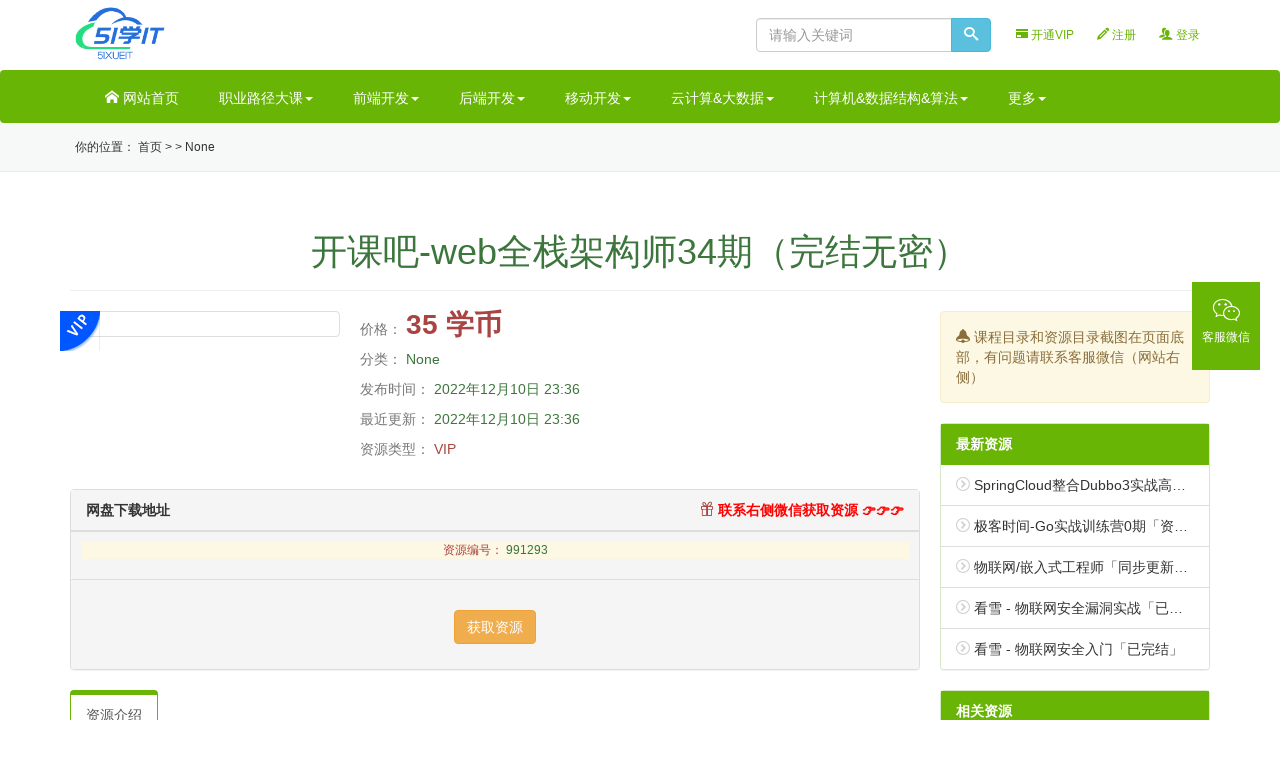

--- FILE ---
content_type: text/html; charset=utf-8
request_url: http://www.51xueit.vip/article/991293
body_size: 7992
content:
<!DOCTYPE html>
<html style="transform: none;">
<head>
    <meta http-equiv="Content-Type" content="text/html; charset=UTF-8">

    <meta http-equiv="X-UA-Compatible" content="IE=edge,chrome=1">
    <meta name="renderer" content="webkit">
    <meta name="viewport" content="width=device-width, initial-scale=1">
    <title>开课吧-web全栈架构师34期（完结无密） - 51学IT网</title>
    <meta name="keywords" content="开课吧-web全栈架构师34期（完结无密）">
    <meta name="description"
          content="本课是一套战性强的Web进阶课程，全面深入学习一线大厂需要的必备技能。主要针对1—4年工作经验的前端开发人员，大纲由IT界知名大牛——廖雪峰老师亲自打造， 由一线大型互联网公司全栈架构师/技术总监授课， 内容涵盖深入Vue/React/Node/实战小程序/微信公众号开发/React-native/工程化/自动化测试等">
    <link rel="shortcut icon" href="../../static/logo_mini.png"
          type="image/x-icon">


    <link href="../../static/bootstrap.min.css" rel="stylesheet">
    <link rel="stylesheet" href="../../static/me.css?v1.2:19">
    <link rel="stylesheet" href="../../static/style.css">
    <script src="../../static/jquery.min.js"></script>
    <!--[if lt IE 9]>
    <script src="/static/default/js/html5.js"></script>
    <script src="/static/default/js/respond.min.js"></script>
    <![endif]-->

    <link rel="stylesheet" href="../../static/layer.css" id="layuicss-layer">
    <script src="../../static/l.js" async=""></script>
    <script id="LA_CODELESS" src="../../static/js-sdk-event.min.js" data-la-ev="JJUR4ZPvESURTYKy"></script>
    <style id="theia-sticky-sidebar-stylesheet-TSS">.theiaStickySidebar:after {
        content: "";
        display: table;
        clear: both;
    }</style>
    <script src="../../static/client.js" type="text/javascript" async=""></script>
    <link href="../../static/client_default.css" type="text/css" rel="stylesheet">
</head>
<body class="" style="transform: none;">
<style type="text/css">
    ul li {
        list-style-type: none;
    }
</style>

<div id="header" class="">
    <div class="container bg-white">
        <div class="row">
            <div class="col-sm-4 hidden-xs" style="margin: 5px 0;">
                <a class="nopadding" href="https://www.51xueit.vip/">
                    <img src="../../static/logo.png" height="58" alt="51学IT">
                </a>
            </div>

            <div class="col-xs-12 col-sm-8 text-right" id="memnav">
                <div class="navbar-right" style="height: 34px; line-height: 34px; margin: 8px 0;">

                    
                        <a href="https://www.51xueit.vip/vip" class="vip"><span
                                class="glyphicon glyphicon-credit-card"></span> 开通VIP</a>
                        <a href="https://www.51xueit.vip/regist" rel="nofollow"><span class="icon-pencil"></span> 注册</a>
                        <a href="https://www.51xueit.vip/login" rel="nofollow"><span class="icon-users"></span> 登录</a>
                    
                </div>
                <form role="search" class="navbar-form navbar-right search hidden-xs" method="GET"
                      action="https://www.51xueit.vip" id="search_form">
                    <div class="input-group" id="search_input">

                        <input class="form-control" id="search_keyword" type="text" name="s" value="" autocomplete="off"
                               placeholder="请输入关键词">
                        <span class="input-group-btn"><button class="btn btn-info" type="submit" id="search_submit"><i
                                class="icon-search"></i></button></span>
                    </div>
                </form>

            </div>

        </div>
    </div>

    <nav class="navbar mr0 mb0 bg-header" id="navbar">
        <div class="container">
            <div class="navbar-header visible-xs">
                <button type="button" class="navbar-toggle collapsed" data-toggle="collapse" data-target="#topnav"
                        aria-expanded="false"><span class="sr-only">Toggle navigation</span> <span
                        class="icon-circle-down"></span></button>
                <form role="search" class="navbar-right search" method="GET" action="https://www.51xueit.vip"
                      id="search_form" style="float: right; width: 60%; padding:8px 8px;">
                    <div class="input-group" id="search_input">
                        <input class="form-control" id="search_keyword" type="text" name="s" value="" autocomplete="off"
                               placeholder="请输入关键词">
                        <span class="input-group-btn"><button class="btn btn-info" type="submit" id="search_submit"><i
                                class="icon-search"></i></button></span>
                    </div>
                </form>

                <a class="navbar-brand nopadding" href="https://www.51xueit.vip/"><img src="../../static/logo.png"
                                                                                     height="54"
                                                                                     alt="51学IT"></a>
            </div>
            <div class="collapse navbar-collapse" id="topnav">
                <ul class="nav navbar-nav" id="navbar-nav">
                    <li class=""><a href="https://www.51xueit.vip/"><span class="icon-home"></span> 网站首页</a></li>
                    <li class="dropdown  ">
                        <a data-target="#" href="https://www.51xueit.vip?category=zhiye"
                           class="dropdown-toggle" data-toggle="dropdown" role="button" aria-haspopup="true"
                           aria-expanded="false">职业路径大课<span class="caret"></span></a>
                        <ul class="dropdown-menu">
                            <li><a href="https://www.51xueit.vip?tag=jiuye" target="_self">就业班</a>
                            </li>
                            <li>
                            </li>
                            <li><a href="https://www.51xueit.vip?tag=jingjie"
                                   target="_self">职业进阶</a></li>
                            <li>
                            </li>
                        </ul>
                    </li>
                    <li class="dropdown  ">
                        <a data-target="#" href="https://www.51xueit.vip?category=qianduan"
                           class="dropdown-toggle" data-toggle="dropdown" role="button" aria-haspopup="true"
                           aria-expanded="false">前端开发<span class="caret"></span></a>
                        <ul class="dropdown-menu">
                            <li><a href="https://www.51xueit.vip?tag=Angular" target="_self">Angular</a>
                            </li>
                            <li>
                            </li>
                            <li><a href="https://www.51xueit.vip?tag=HTMLCSS" target="_self">HTMLCSS</a>
                            </li>
                            <li>
                            </li>
                            <li><a href="https://www.51xueit.vip?tag=JavaScript" target="_self">JavaScript</a>
                            </li>
                            <li>
                            </li>
                            <li><a href="https://www.51xueit.vip?tag=TypeScript" target="_self">TypeScript</a>
                            </li>
                            <li>
                            </li>
                            <li><a href="https://www.51xueit.vip?tag=Webpack" target="_self">Webpack</a>
                            </li>
                            <li>
                            </li>
                            <li><a href="https://www.51xueit.vip?tag=jQuery" target="_self">jQuery</a>
                            </li>
                            <li>
                            </li>
                            <li><a href="https://www.51xueit.vip?tag=Node" target="_self">Node.js</a>
                            </li>
                            <li>
                            </li>
                            <li><a href="https://www.51xueit.vip?tag=React"
                                   target="_self">React.JS</a></li>
                            <li>
                            </li>
                            <li><a href="https://www.51xueit.vip?tag=Vue" target="_self">Vue.js</a>
                            </li>
                            <li>
                            </li>
                            <li><a href="https://www.51xueit.vip?tag=WebApp" target="_self">WebApp</a>
                            </li>
                            <li>
                            </li>
                            <li><a href="https://www.51xueit.vip?tag=Uniapp" target="_self">Uniapp</a>
                            </li>
                            <li>
                            </li>
                            <li><a href="https://www.51xueit.vip?tag=qianduangongju" target="_self">前端工具</a>
                            </li>
                            <li>
                            </li>
                            <li><a href="https://www.51xueit.vip?tag=xiaochengxu"
                                   target="_self">小程序</a></li>
                            <li>
                            </li>
                            <li><a href="https://www.51xueit.vip?tag=Ionic" target="_self">Ionic</a></li>
                            <li>
                            </li>
                        </ul>
                    </li>
                    <li class="dropdown  ">
                        <a data-target="#" href="https://www.51xueit.vip?category=houduan"
                           class="dropdown-toggle" data-toggle="dropdown" role="button" aria-haspopup="true"
                           aria-expanded="false">后端开发<span class="caret"></span></a>
                        <ul class="dropdown-menu">
                            <li><a href="https://www.51xueit.vip?tag=cpp" target="_self">C++</a></li>
                            <li>
                            </li>
                            <li><a href="https://www.51xueit.vip?tag=Go" target="_self">Go</a></li>
                            <li>
                            </li>
                            <li><a href="https://www.51xueit.vip?tag=Java" target="_self">Java</a></li>
                            <li>
                            </li>
                            <li><a href="https://www.51xueit.vip?tag=SpringCloud" target="_self">SpringCloud</a></li>
                            <li>
                            </li>
                            <li><a href="https://www.51xueit.vip?tag=pachong" target="_self">爬虫</a></li>
                            <li>
                            </li>
                            <li><a href="https://www.51xueit.vip?tag=jiagoushi" target="_self">架构师</a></li>
                            <li>
                            </li>
                            <li><a href="https://www.51xueit.vip?tag=PHP" target="_self">PHP</a></li>
                            <li>
                            </li>
                            <li><a href="https://www.51xueit.vip?tag=Python" target="_self">Python</a>
                            </li>
                            <li>
                            </li>
                            <li><a href="https://www.51xueit.vip?tag=net" target="_self">.net</a></li>
                            <li>
                            </li>
                        </ul>
                    </li>
                    <li class="dropdown ">
                        <a data-target="#" href="https://www.51xueit.vip?category=yidong"
                           class="dropdown-toggle" data-toggle="dropdown" role="button" aria-haspopup="true"
                           aria-expanded="false">移动开发<span class="caret"></span></a>
                        <ul class="dropdown-menu">
                            <li><a href="https://www.51xueit.vip?tag=Flutter" target="_self">Flutter</a>
                            </li>
                            <li>
                            </li>
                            <li><a href="https://www.51xueit.vip?tag=Android" target="_self">Android</a>
                            </li>
                            <li>
                            </li>
                            <li><a href="https://www.51xueit.vip?tag=IOS" target="_self">IOS</a></li>
                            <li>
                            </li>
                            <li><a href="https://www.51xueit.vip?tag=ReactNative" target="_self">ReactNative</a></li>
                            <li>
                            </li>
                        </ul>
                    </li>
                    <li class="dropdown ">
                        <a data-target="#" href="https://www.51xueit.vip?category=yunjisuandashuju"
                           class="dropdown-toggle" data-toggle="dropdown" role="button" aria-haspopup="true"
                           aria-expanded="false">云计算&amp;大数据<span class="caret"></span></a>
                        <ul class="dropdown-menu">
                            <li><a href="https://www.51xueit.vip?tag=docker" target="_self">Docker</a>
                            </li>
                            <li>
                            </li>
                            <li><a href="https://www.51xueit.vip?tag=storm" target="_self">Storm</a></li>
                            <li>
                            </li>
                            <li><a href="https://www.51xueit.vip?tag=Kubernetes" target="_self">Kubernetes</a></li>
                            <li>
                            </li>
                            <li><a href="https://www.51xueit.vip?tag=dashuju" target="_self">大数据</a>
                            </li>
                            <li>
                            </li>
                            <li><a href="https://www.51xueit.vip?tag=aliyun" target="_self">阿里云</a>
                            </li>
                            <li>
                            </li>
                        </ul>
                    </li>
                    <li class="dropdown ">
                        <a data-target="#"
                           href="https://www.51xueit.vip?category=jisuanjishujujiegousuanfa"
                           class="dropdown-toggle" data-toggle="dropdown" role="button" aria-haspopup="true"
                           aria-expanded="false">计算机&amp;数据结构&amp;算法<span class="caret"></span></a>
                        <ul class="dropdown-menu">
                            <li><a href="https://www.51xueit.vip?tag=shuxue" target="_self">数学</a></li>
                            <li>
                            </li>
                            <li><a href="https://www.51xueit.vip?tag=suanfayushujujiegou"
                                   target="_self">算法与数据结构</a></li>
                            <li>
                            </li>
                            <li><a href="https://www.51xueit.vip?tag=jisuanjiwangluo" target="_self">计算机网络</a>
                            </li>
                            <li>
                            </li>
                        </ul>
                    </li>
                    <li class="dropdown ">
                        <a data-target="#" href="https://www.51xueit.vip?category=gengduo"
                           class="dropdown-toggle" data-toggle="dropdown" role="button" aria-haspopup="true"
                           aria-expanded="false">更多<span class="caret"></span></a>
                        <ul class="dropdown-menu">
                            <li><a href="https://www.51xueit.vip?tag=shenduxuexi"
                                   target="_self">深度学习</a></li>
                            <li>
                            </li>
                            <li><a href="https://www.51xueit.vip?tag=yunwei"
                                   target="_self">运维</a></li>
                            <li>
                            </li>
                            <li><a href="https://www.51xueit.vip?tag=ceshi"
                                   target="_self">测试</a></li>
                            <li>
                            </li>
                            <li><a href="https://www.51xueit.vip?tag=shujuku"
                                   target="_self">数据库</a></li>
                            <li>
                            </li>
                            <li><a href="https://www.51xueit.vip?tag=qianyanjishu"
                                   target="_self">前沿技术</a></li>
                            <li>
                            </li>
                            <li><a href="https://www.51xueit.vip?tag=rengongzhineng"
                                   target="_self">人工智能</a></li>
                            <li>
                            </li>
                            <li><a href="https://www.51xueit.vip?tag=chanpin"
                                   target="_self">产品</a></li>
                            <li>
                            </li>
                            <li><a href="https://www.51xueit.vip?tag=UI"
                                   target="_self">UI</a></li>
                            <li>
                            </li>
                        </ul>
                    </li>
                </ul>
            </div>
        </div>
    </nav>
</div>

<div class="header-line">
    <div class="container">
        <div class="row">
            <div class="col-md-8">
                <ul class="list-inline" id="top_notice">
                    <li>你的位置：

                        <a href="https://www.51xueit.vip/">首页</a>


                        &gt;
                        <a href="https://www.51xueit.vip?category="></a>


                        &gt; <a href="https://www.51xueit.vip?tag=None">None</a>

                    </li>
                </ul>
            </div>
            <div class="col-md-4"></div>
        </div>
    </div>
</div>


<div class="container mt20" style="transform: none;">
    <div class="page-header text-center text-success">
        <h1>开课吧-web全栈架构师34期（完结无密）</h1>
    </div>
    <div class="row" style="transform: none;">
        <div class="col-sm-9">
            <div class="row">
                <div class="col-sm-4 col-xs-12">
                    <span class="text-danger">
                        
                            <i class="buy-way0"></i>
                        
                    </span>

                    <img src="https://www.51xueit.vip/muke_img/1e6280661a1097617fb8bbc63e2d7c4f.jpg" class="img-thumbnail img-responsive"
                         style="width:100%;">
                </div>
                <div class="col-sm-4 col-xs-12">
                    <p>
                        <span class="text-muted">价格：</span>

                        <span class="s1">
                                <b class="pirce-num text-danger">35 学币</b>





                            </span>
                    </p>
                    <div class="mt10">
                        <p><span class="text-muted">分类：</span>
                            <a class="text-success"
                               href="https://www.51xueit.vip?tag=None">None</a>
                        </p>
                        <p><span class="text-muted">发布时间：</span> <span
                                class="text-success">2022年12月10日 23:36</span>
                        </p>
                        <p><span class="text-muted">最近更新：</span> <span
                                class="text-success">2022年12月10日 23:36</span>
                        </p>
                        <p>
                            <span class="text-muted">资源类型：</span>
                            <span class="text-danger">VIP</span>
                        </p>
                        <p>
                            
                            
                            
                            
                            
                            
                        </p>
                    </div>
                </div>
                <div class="col-sm-4 col-xs-12">
                    <div class="alert alert-warning text-center" id="tejia_wrap" style="display:none;">
                    </div>
                </div>
            </div>

            <div class="panel panel-default mt20">
                <div class="panel-heading">
                     <span class="pull-right text-success">
                        <a href="javascript:;" class="text-danger" onclick="open_upgroup();" style="color: #FF0000">
                            <i class="icon-gift text-danger"></i> 联系右侧微信获取资源 👉👉👉
                        </a>
                     </span>
                    网盘下载地址
                </div>
                <div class="panel-footer text-center">
                    <p class="bg-warning"><span class="text-danger">资源编号：</span> <span class="text-success">991293</span>
                    </p>

                    <div class="pan class"></div>
                </div>
                <div class="panel-footer text-center">
                    <form class="form-horizontal" id="baidupan" method="POST" action="/pan">
                        <input type="hidden" name="csrfmiddlewaretoken" value="7e5KYIUy026JyCdt9sJ1Z6oAaUW6b61RfbpHZOM1Un5gIioSwkkmOpcUOcZiGbKX">
                        <input type="hidden" name="slug"  value="991293" />
                        <div class="form-group">
                            <label for="submit"></label>
                            <div>
                                <input type="submit" class="btn btn-warning" id="submit" value="获取资源"> <span
                                    class="text-warning" id="warning"></span>
                            </div>
                        </div>
                    </form>
                    <script>
                        $(document).ready(function () {
                            ppAjax.submit("#baidupan", function (data) {
                                // ppAjax.alert(data);
                                if (data.code == 1) {
                                    window.location = data.url;
                                }else if (data.code == 2) {
                                    document.getElementsByClassName("pan class")[0].innerHTML = [data.msg];
                                } else {
                                    document.getElementsByClassName("pan class")[0].innerHTML = [data.msg];
                                    layer.msg(data.msg, function () {
                                        _vaptchaObj.reset()
                                    });
                                }
                            });
                        });
                    </script>
                </div>
            </div>


            <ul class="nav nav-tabs mt10" role="tablist" id="show_tablist">
                <li role="presentation" class="active"><a
                        href=""
                        aria-controls="artbody" role="tab" data-toggle="tab" hidefocus="true">资源介绍</a></li>
            </ul>
            <div class="tab-content">
                <div role="tabpanel" class="tab-pane active" id="artbody">
                    
                <div role="tabpanel" class="tab-pane active" id="artbody">
                    <p></p><p><img src="https://www.51xueit.vip/muke_img/202209_6132c631e1e0ac0434217dedbc55c57e.png" alt="开课吧-web全栈架构师34期" class="img-responsive"></p>

<h2>课程介绍</h2>

<p>开课吧web全栈架构师34期，由51学IT网整理发布，云盘无密分享。本课是一套战性强的Web进阶课程，全面深入学习一线大厂需要的必备技能。主要针对1—4年工作经验的<a href="https://www.ukoou.com/category/44/qian-duan-kai-fa">前端开发</a>人员，大纲由IT界知名大牛——廖雪峰老师亲自打造， 由一线大型互联网公司全栈架构师/技术总监授课， 内容涵盖深入Vue/React/Node/实战小程序/微信公众号开发/React-native/工程化/自动化测试等</p>

<h3>相关课程推荐</h3>

<p><a href="https://www.51xueit.vip/article/991293">Web前端架构师2022版</a></p>

<p><a href="https://www.51xueit.vip/article/991293">大前端2022</a></p>

<h2>课程目录</h2>

<pre><code>.
├── 1--第1节 打卡点1-全家桶原理和实现.mp4
├── 2--第2节 打卡点2-手写vue.mp4
├── 3--第3节 打卡点3-vue2源码剖析.mp4
├── 4--第4节 01-作业j解析视频.mp4
├── 5--第5节 02-作业解析视频.mp4
├── 6--第6节 打卡点4-vue2源码剖析.mp4
├── 7--第7节 打卡点5-vue2源码剖析.mp4
├── 8--第8节 打卡点6-组件化开发实践.mp4
├── 9--第9节 打卡点7-项目最佳实践.mp4
├── 10--第10节 打卡点8-Vue3源码剖析.mp4
├── 11--第11节 打卡点9-Vue3源码剖析.mp4
├── 12--第12节 KTable作业讲解.mp4
├── 13--第13节 打卡点10-Vue3源码剖析.mp4
├── 14--第14节 打卡点11-React组件化.mp4
├── 15--第15节 课前预习（非必打卡）.mp4
├── 16--第16节 01职业三大逻辑.mp4
├── 17--第17节 02找准完美工作.mp4
├── 18--第18节 03职场价值塑造.mp4
├── 19--第19节 锦囊讲解课-简历撰写.mp4
├── 20--第20节 锦囊讲解课-求助.mp4
├── 21--第21节 锦囊讲解课-自我介绍.mp4
├── 22--第22节 课前预习（非必打卡）.mp4
├── 23--第23节 打卡点12-Redux、中间件的使用及源码.mp4
├── 24--第24节 打卡点12-Redux、中间件的使用及源码.mp4
├── 25--第25节 打卡点12-Redux、中间件的使用及源码.mp4
├── 26--第26节 打卡点12-Redux、中间件的使用及源码.mp4
├── 27--第27节 打卡点12-Redux、中间件的使用及源码.mp4
├── 28--第28节 打卡点12-Redux、中间件的使用及源码.mp4
├── 29--第29节 打卡点12-Redux、中间件的使用及源码.mp4
├── 30--第30节 打卡点12-Redux、中间件的使用及源码.mp4
├── 31--第31节 作业讲解（非必打卡）.mp4
├── 32--第32节 课前预习（非必打卡）.mp4
├── 33--第33节 打卡点13-Hooks和react-redux使用及源码.mp4
├── 34--第34节 打卡点13-Hooks和react-redux使用及源码.mp4
├── 35--第35节 打卡点13-Hooks和react-redux使用及源码.mp4
├── 36--第36节 打卡点13-Hooks和react-redux使用及源码.mp4
├── 37--第37节 打卡点13-Hooks和react-redux使用及源码.mp4
├── 38--第38节 打卡点13-Hooks和react-redux使用及源码.mp4
├── 39--第39节 打卡点13-Hooks和react-redux使用及源码.mp4
├── 40--第40节 作业讲解（非必打卡）.mp4
├── 41--第41节 作业讲解（非必打卡）.mp4
├── 42--第42节 打卡点14-react-router使用及源码.mp4
├── 43--第43节 打卡点14-react-router使用及源码.mp4
├── 44--第44节 打卡点14-react-router使用及源码.mp4
├── 45--第45节 打卡点14-react-router使用及源码.mp4
├── 46--第46节 打卡点14-react-router使用及源码.mp4
├── 47--第47节 打卡点14-react-router使用及源码.mp4
├── 48--第48节 打卡点14-react-router使用及源码.mp4
├── 49--第49节 打卡点14-react-router使用及源码.mp4
├── 50--第50节 打卡点14-react-router使用及源码.mp4
├── 51--第51节 打卡点14-react-router使用及源码.mp4
├── 52--第52节 作业讲解（非必打卡）.mp4
├── 53--第53节 课前预习（非必打卡）.mp4
├── 54--第54节 打卡点15-企业级最佳实践01.mp4
├── 55--第55节 打卡点16-企业级最佳实践02.mp4
├── 56--第56节 打卡点16-企业级最佳实践02.mp4
├── 57--第57节 打卡点16-企业级最佳实践02.mp4
├── 58--第58节 打卡点16-企业级最佳实践02.mp4
├── 59--第59节 打卡点16-企业级最佳实践02.mp4
├── 60--第60节 打卡点17-React原理解析01.mp4
├── 61--第61节 打卡点17-React原理解析01.mp4
├── 62--第62节 打卡点17-React原理解析01.mp4
├── 63--第63节 打卡点17-React原理解析01.mp4
├── 64--第64节 lesson5-作业（非必打卡）.mp4
├── 65--第65节 lesson6-作业和antd-pro补充（非必打卡）.mp4
├── 66--第66节 lesson7-作业讲解（非必打卡）.mp4
├── 67--第67节 打卡点18-React原理解析02.mp4
├── 68--第68节 打卡点18-React原理解析02.mp4
├── 69--第69节 打卡点18-React原理解析02.mp4
├── 70--第70节 打卡点18-React原理解析02.mp4
├── 71--第71节 打卡点18-React原理解析02.mp4
├── 72--第72节 lesson8-作业讲解（非必打卡）.mp4
├── 73--第73节 lesson8-作业讲解（非必打卡）.mp4
├── 74--第74节 打卡点19-React原理解析03.mp4
├── 75--第75节 打卡点19-React原理解析03.mp4
├── 76--第76节 打卡点19-React原理解析03.mp4
├── 77--第77节 打卡点19-React原理解析03.mp4
├── 78--第78节 打卡点19-React原理解析03.mp4
├── 79--第79节 lesson9-作业（非必打卡）.mp4
├── 80--第80节 打卡点20-React原理解析04.mp4
├── 81--第81节 打卡点20-React原理解析04.mp4
├── 82--第82节 非必打卡-saga.mp4
├── 83--第83节 非必打卡-saga.mp4
├── 84--第84节 非必打卡-saga.mp4
├── 85--第85节 非必打卡-saga.mp4
├── 86--第86节 非必打卡-saga.mp4
├── 87--第87节 非必打卡-saga.mp4
├── 88--第88节 非必打卡-saga.mp4
├── 89--第89节 非必打卡-saga.mp4
├── 90--第90节 打卡点21Node01 基础API与CLI.mp4
├── 91--第91节 打卡点23Nodejs03 网络编程.mp4
├── 92--第92节 打卡点22Nodejs02 Koa源码.mp4
├── 93--第93节 node扩展视频补充-手写cli工具（非必打卡）.mp4
├── 94--第94节 打卡点24Nodejs04 Mysql.mp4
├── 95--第95节 打卡点25Nodejs05 MongoDB.mp4
├── 96--第96节 打卡点26Nodejs06 鉴权.mp4
├── 97--第97节 打卡点27Nodejs07 eggjs原理解析.mp4
├── 98--第98节 打卡点28Nodejs08 eggjs最佳实践（直播）.mp4
├── 99--第99节 打卡点29Nodejs09 手写TS装饰器.mp4
├── 100--第100节 打卡点32前端安全 常见攻击手段攻防演练（直播）.mp4
├── 101--第101节 打卡点30Nodejs10 部署_Docker_自动化部署.mp4
├── 102--第102节 打卡点31微信公众号开发.mp4
├── 103--第103节 打卡点34webpack-02：前端开发工程环境搭建-01.mp4
├── 104--第104节 打卡点33webpack-01：webpack基础.mp4
├── 105--第105节 打卡点35webpack-03：前端开发工程环境搭建-02.mp4
├── 106--第106节 打卡点36webpack-04：webpack性能优化.mp4
├── 107--第107节 打卡点37webpack-05webpack.mp4
├── 108--第108节 打卡点38项目先导课.mp4
├── 109--第109节 打卡点41ReactNative-03：页面布局.mp4
├── 110--第110节 打卡点42ReactNative-04：第三方原生组件.mp4
├── 111--第111节 打卡点45小程序-03Taro跨端开发+小程序高频需求实战.mp4
├── 112--第112节 Flutter04 路由《掘金app实战2》.mp4
├── 113--第113节 打卡点39ReactNative-01项目结构与初始配置.mp4
├── 114--第114节 打卡点40ReactNative-02导航器使用与鉴权流程.mp4
├── 115--第115节 打卡点43小程序-01微信原生小程序+云开发.mp4
├── 116--第116节 打卡点44小程序-02Uni-App跨端云开发实战.mp4
├── 117--第117节 打卡点46Flutter01 Flutter原理.mp4
├── 118--第118节 打卡点48Flutter03网络请求《掘金app实战1》.mp4
├── 119--第119节 打卡点47Flutter02 Dart语言基础.mp4
├── 120--第120节 打卡点51前端视野开阔.mp4
├── 121--第121节 打卡点53面试.mp4
├── 122--第122节 打卡点54总结.mp4
├── 123--第123节 打卡点50前端性能分析.mp4
├── 124--第124节 打卡点52前端团队管理.mp4
├── 资料/
</code></pre>
<p></p>

                     </div>
                </div>

            </div>

        </div>
        <div class="col-sm-3 sidebar"
             style="position: relative; overflow: visible; box-sizing: border-box; min-height: 1px;">


            <div class="theiaStickySidebar"
                 style="padding-top: 0px; padding-bottom: 1px; position: static; transform: none; top: 0px; left: 1311px;">
                <p class="alert alert-warning">
                    <span class="icon-bell"></span>

                    课程目录和资源目录截图在页面底部，有问题请联系客服微信（网站右侧）
                </p>
                <div class="panel panel-success">
                    <div class="panel-heading">最新资源</div>
                    <ul class="list-group">
                        
                            <li class="list-group-item"><span class="icon-circle-right text-gray"></span>
                                <a href="https://www.51xueit.vip/article/991306"
                                   title="SpringCloud整合Dubbo3实战高并发微服务架构设计「云盘无密」">SpringCloud整合Dubbo3实战高并发微服务架构设计「云盘无密」</a>
                            </li>
                        
                            <li class="list-group-item"><span class="icon-circle-right text-gray"></span>
                                <a href="https://www.51xueit.vip/article/991258"
                                   title="极客时间-Go实战训练营0期「资料课件完整」">极客时间-Go实战训练营0期「资料课件完整」</a>
                            </li>
                        
                            <li class="list-group-item"><span class="icon-circle-right text-gray"></span>
                                <a href="https://www.51xueit.vip/article/991324"
                                   title="物联网/嵌入式工程师「同步更新中」">物联网/嵌入式工程师「同步更新中」</a>
                            </li>
                        
                            <li class="list-group-item"><span class="icon-circle-right text-gray"></span>
                                <a href="https://www.51xueit.vip/article/991339"
                                   title="看雪 - 物联网安全漏洞实战「已完结」">看雪 - 物联网安全漏洞实战「已完结」</a>
                            </li>
                        
                            <li class="list-group-item"><span class="icon-circle-right text-gray"></span>
                                <a href="https://www.51xueit.vip/article/991340"
                                   title="看雪 - 物联网安全入门「已完结」">看雪 - 物联网安全入门「已完结」</a>
                            </li>
                        

                    </ul>
                </div>
                <div class="panel panel-success">
                    <div class="panel-heading">相关资源</div>
                    <ul class="list-group">
                        
                            <li class="list-group-item"><span class="icon-circle-right text-gray"></span>
                                <a href="https://www.51xueit.vip/article/991043"
                                   title="高级爬虫实战-系统掌握破解反爬技能 挑战高薪「无密包完结」 ">高级爬虫实战-系统掌握破解反爬技能 挑战高薪「无密包完结」 </a>
                            </li>
                        
                            <li class="list-group-item"><span class="icon-circle-right text-gray"></span>
                                <a href="https://www.51xueit.vip/article/991150"
                                   title="极客时间大厂晋升指南 ">极客时间大厂晋升指南 </a>
                            </li>
                        
                            <li class="list-group-item"><span class="icon-circle-right text-gray"></span>
                                <a href="https://www.51xueit.vip/article/991145"
                                   title="极客时间MySQL实战45讲「已完结」">极客时间MySQL实战45讲「已完结」</a>
                            </li>
                        
                            <li class="list-group-item"><span class="icon-circle-right text-gray"></span>
                                <a href="https://www.51xueit.vip/article/991143"
                                   title="极客时间 - 浏览器工作原理与实践">极客时间 - 浏览器工作原理与实践</a>
                            </li>
                        
                            <li class="list-group-item"><span class="icon-circle-right text-gray"></span>
                                <a href="https://www.51xueit.vip/article/991130"
                                   title="破解JavaScript高级玩法，成为精通 JS 的原生专家 | 7章「高清包完结」 - ">破解JavaScript高级玩法，成为精通 JS 的原生专家 | 7章「高清包完结」 - </a>
                            </li>
                        
                            <li class="list-group-item"><span class="icon-circle-right text-gray"></span>
                                <a href="https://www.51xueit.vip/article/99974"
                                   title="【马士兵VIP课程】马士兵MCA Java高级互联网架构师网盘下载（最新1-7班）">【马士兵VIP课程】马士兵MCA Java高级互联网架构师网盘下载（最新1-7班）</a>
                            </li>
                        
                            <li class="list-group-item"><span class="icon-circle-right text-gray"></span>
                                <a href="https://www.51xueit.vip/article/991141"
                                   title="小码哥React核心技术与开发实战「完结无密」">小码哥React核心技术与开发实战「完结无密」</a>
                            </li>
                        
                            <li class="list-group-item"><span class="icon-circle-right text-gray"></span>
                                <a href="https://www.51xueit.vip/article/991140"
                                   title="珠峰 - 前端架构师培养计划 | 对标阿里p6+「完结无密」">珠峰 - 前端架构师培养计划 | 对标阿里p6+「完结无密」</a>
                            </li>
                        
                            <li class="list-group-item"><span class="icon-circle-right text-gray"></span>
                                <a href="https://www.51xueit.vip/article/991139"
                                   title="拉勾算法突击特训营「完结无密」">拉勾算法突击特训营「完结无密」</a>
                            </li>
                        
                            <li class="list-group-item"><span class="icon-circle-right text-gray"></span>
                                <a href="https://www.51xueit.vip/article/991103"
                                   title="基于 React + Redux/Mobx 搞定复杂项目状态管理「网盘无密分享」">基于 React + Redux/Mobx 搞定复杂项目状态管理「网盘无密分享」</a>
                            </li>
                        
                    </ul>
                </div>
            </div>
        </div>
    </div>
</div>


<div class="all bg-footer pad20 mt20" id="footer">
    <div class="container">
        <div class="row">
            <div class="col-md-12 text-center">
                <p>51学IT网提供各类web前端开发，后端开发，移动端开发的相关学习视频，以及运维、测试、数据库等入门教程，各类IT学习资源丰富供大家学习。</p>
            </div>

        </div>
        <div class="row">
            <div class="col-md-12 text-center">
                <p>
                    Copyright © 2019
                </p>
            </div>
        </div>
    </div>
</div>


<!-- Scripts -->


<script src="../../static/bootstrap.min.js"></script>
<script src="../../static/layer.js"></script>
<script src="../../static/common.js"></script>

<script src="../../static/jquery.raty.js"></script>
<script src="../../static/theia-sticky-sidebar.min.js"></script>
<script type="text/javascript">
    jQuery(document).ready(function () {
        jQuery('.sidebar').theiaStickySidebar({
            // Settings
            additionalMarginTop: 155
        });
    });
</script>

<script src="../../static/bootstrap.min.js"></script>
<script src="../../static/layer.js"></script>
<script src="../../static/common.js"></script>

<link rel="stylesheet" href="../../static/kefu.css">
<style>
</style>
<div class="yzf-right-nav">
    <div class="nav-item" id="focus-on-wechat">
        <i class="iconfont icon-weixin"></i>
        <p class="nav-txt">客服微信</p>
        <div class="wx-code">
            <img src="../../static/8f14e00e972d6651bfd1aa40207018f6.jpg" class="wx-code-img">
            <p class="wx-code-txt">客服微信</p>
        </div>
    </div>
</div>



</body>
</html>

--- FILE ---
content_type: text/css
request_url: http://www.51xueit.vip/static/me.css?v1.2:19
body_size: 4116
content:
body {
    font-size: 14px;
    font-family: "microsoft yahei", "Helvetica Neue", "Open Sans", Helvetica, Arial, sans-serif;
}

a {
    color: #333;
}

a:hover {
    text-decoration: none;
    color: #009aff
}

a:focus {
    outline: none;
    -moz-outline: none;
}

a:link, a:visited, a:active {
    text-decoration: none;
}

.header-line {
    background: #F7F8F8;
    border-bottom: 1px #eaeaea solid;
}

.all {
    width: 100% !important;
}

.bg-header {
    background: #69B506
}

.bg-footer {
    background: #222324
}

.bg-white {
    background: #fff
}

.mt10 {
    margin-top: 10px;
}

.mt20 {
    margin-top: 20px;
}

.pad0 {
    padding-left: 0;
    padding-right: 0
}

.pad20 {
    padding: 20px;
}

.pad15 {
    padding-bottom: 15px;
    padding-top: 15px;
}

.nopadding {
    padding: 0
}

.text-gray {
    color: #d2d2d2
}

.text-red {
    color: red
}

.bg-red {
    background: red;
    color: #fff;
}

.text-ddd {
    color: #ddd
}

.f48 {
    font-size: 48px;
}

.f24 {
    font-size: 24px;
}

.f16 {
    font-size: 16px;
    line-height: 1;
}

.f15 {
    font-size: 15px;
    line-height: 1;
}

.f18 {
    font-size: 18px;
}

.f20 {
    font-size: 20px;
}

.wh48 {
    width: 48px;
    height: 48px;
}

.mb0 {
    margin-bottom: 0px;
}

.smgray {
    color: #999;
    font-size: 12px;
}

.w250 {
    width: 230px;
}

.new {
    background: url(../static/new01.png) no-repeat;
}

.pa_pic {
    position: relative;
}

.po_pic {
    position: absolute;
    left: 0;
    top: 0;
}

.tuan_pic {
    background: url(../static/tejia2.png) no-repeat;
    width: 76px;
    height: 76px;
}

.myshadow {
    background-color: #ffffff;
    border-radius: 5px;
    box-shadow: -moz-box-shadow: 3px 3px 5px rgba(14, 151, 230, 0.3);
    -webkit-box-shadow: 3px 3px 5px rgba(14, 151, 230, 0.3);
    box-shadow: 3px 3px 5px rgba(14, 151, 230, 0.3);
}

blockquote.bg-tit {
    border-color: #69B506;
    color: #69B506;
    padding: 10px;
    font-size: 1.4em
}

h1.title {
    font-size: 2em;
}

/* 重置bootstrap样式 */
.row {
    margin-left: -10px;
    margin-right: -10px;
}

.col-lg-1, .col-lg-10, .col-lg-11, .col-lg-12, .col-lg-2, .col-lg-3, .col-lg-4, .col-lg-5, .col-lg-6, .col-lg-7, .col-lg-8, .col-lg-9, .col-md-1, .col-md-10, .col-md-11, .col-md-12, .col-md-2, .col-md-3, .col-md-4, .col-md-5, .col-md-6, .col-md-7, .col-md-8, .col-md-9, .col-sm-1, .col-sm-10, .col-sm-11, .col-sm-12, .col-sm-2, .col-sm-3, .col-sm-4, .col-sm-5, .col-sm-6, .col-sm-7, .col-sm-8, .col-sm-9, .col-xs-1, .col-xs-10, .col-xs-11, .col-xs-12, .col-xs-2, .col-xs-3, .col-xs-4, .col-xs-5, .col-xs-6, .col-xs-7, .col-xs-8, .col-xs-9 {
    padding-left: 10px;
    padding-right: 10px;
}

.panel-body, .panel-footer {
    padding: 10px;
    overflow: hidden;
}

.label {
    font-weight: normal;
    letter-spacing: 1px;
}

.panel { /* -moz-border-radius:0px; -webkit-border-radius:0px; border-radius:0px; */
}

.panel-heading {
    font-weight: bold;
    -moz-border-radius: 0px;
    -webkit-border-radius: 0px;
    border-radius: 0px;
}

.panel-footer p {
    font-size: 12px;
}

.panel-footer h4.title {
    font-size: 16px;
    height: 50px;
    line-height: 25px;
    overflow: Hidden;
}

#best h4.title {
    font-size: 14px;
    height: 25px;
    line-height: 25px;
    overflow: Hidden;
}

#recommend h4.title {
    font-size: 14px;
    height: 25px;
    line-height: 25px;
    overflow: Hidden;
}

.s1 {
    font-family: "Proxima Nova Thin", sans-serif;
    font-size: 28px;
    line-height: 1;
    color: #808000
}

.s2 {
    font-size: 11px;
    line-height: 1;
    text-transform: uppercase; /* color:#ccc; */
    color: #fd8a23;
    display: inline-block;
}

.s3 {
    font-family: "Proxima Nova Thin", sans-serif;
    font-size: 16px;
    line-height: 1;
    color: #808000
}

.ss {
    font-family: "Proxima Nova Thin", sans-serif;
    line-height: 1;
    color: #808000
}


.panel-noborder {
    border: 0px none;
}

.panel-noborder .panel-heading {
    background-color: transparent;
    padding-left: 0
}

.panel-noborder .panel-heading em {
    border-left: 5px #69B506 solid;
    margin-right: 10px;
}

.panel-noborder .panel-body {
    box-shadow: -moz-box-shadow: 0 0 0;
    -webkit-box-shadow: 0 0 0;
    box-shadow: 0 0 0;
    padding-left: 0;
    padding-right: 0
}

.panel-noborder .list-group-item {
    padding-left: 0;
    padding-right: 0
}

.nav-tabs {
    border-bottom: 1px solid #69B506;
}

.nav-tabs > li.active > a, .nav-tabs > li.active > a:focus, .nav-tabs > li.active > a:hover {
    border-width: 5px 1px 1px;
    border-color: #69B506 #69B506 transparent;
}

.tab-content > .tab-pane { /* border: 1px solid #bce8f1; */
    padding: 15px 0;
}

.tab-content > .tab-pane { /* border: 1px solid #bce8f1; */
    padding: 15px 0;
}

.hot .tab-content > .tab-pane { /* border: 1px solid #bce8f1; */
    padding: 0;
}

.pagination > li > a, .pagination > li > span {
    color: #666
}

.pagination > .active > a, .pagination > .active > a:focus, .pagination > .active > a:hover, .pagination > .active > span, .pagination > .active > span:focus, .pagination > .active > span:hover {
    background-color: #69B506;
    border-color: #69B506;
}

.nav .open > a, .nav .open > a:focus, .nav .open > a:hover {
    background-color: #69B506;
    border-color: #337ab7;
}

.navbar {
    border: 0px none;
}

.navbar-toggle {
    background-color: white;
}

/*顶部.菜单*/
#topnav {
    border: 0 none;
}

#topnav .navbar-nav li > a {
    padding-left: 20px;
    padding-right: 20px;
    display: block;
    color: #fff;
}

#topnav .dropdown-menu li > a {
    color: #69B506;
    background: #fff;
}

#navbar .navbar-right li > a {
    color: #69B506;
}

#topnav {
    border-top: 3px #69B506 solid;
}

#topnav .navbar-nav > .active > a, #topnav .navbar-nav > .active > a:focus, #topnav .navbar-nav > .active > a:hover {
    background-color: #f7f8f8;
    color: #69B506
}

#topnav .navbar-nav > li > a:focus, #topnav .navbar-nav > li > a:hover {
    background-color: transparent;
    color: #333;
}

#topnav .navbar-collapse {
    padding-left: 0;
    border: 0 none;
}

#topnav .navbar-toggle {
    border-color: #fff;
}

#memnav {
    margin: 10px 0 10px;
    font-size: 12px;
}

#memnav a {
    color: #69B506;
    padding: 0 10px;
}

#memnav a:hover {
    color: #333;
}

#top_notice {
    line-height: 48px;
    height: 48px;
    overflow: hidden;
    margin: 0;
    font-size: 12px;
}

#topnavwrap {
    line-height: 48px;
    height: 48px;
    overflow: hidden;
    margin: 0
}

#topnavwrap a {
    color: #fff;
    display: block;
    padding: 0 10px;
}

#topnavwrap a:hover, #topnavwrap .active a {
    color: #fff;
    background-color: #69B506;
}

#index_toplist a {
    font-size: 14px;
    line-height: 20px;
    height: 20px;
    overflow: hidden;
    display: block
}

/*商品列表*/
.item_list {
    margin-bottom: 5px
}

.item_list .panel {
    overflow: hidden;
}

.item_list .panel:hover {
    border-color: #69B506;
    box-shadow: 0 0 4px 2px rgba(0, 0, 0, 0.15);
}

.item_list .panel .pa_pic img {
    -webkit-transition: all 0.3s ease 0s;
    transition: all 0.3s ease 0s;
    width: 100%;
    height: 100%;
}

/* .item_list .panel .pa_pic img {-webkit-transition: all 0.3s ease 0s;transition: all 0.3s ease 0s;}*/
/* .item_list .panel:hover .pa_pic img {-webkit-transform: scale(1.2);-ms-transform: scale(1.2);transform: scale(1.2);} */
.item_list .panel:hover a {
    color: #009aff
}

.big-tit {
    margin: 0 auto 30px;
    height: 34px;
    width: 100%;
    border-bottom: 1px solid #69B506;
}

.big-tit h2 {
    margin: 0 auto;
    width: 30%;
    min-width: 200px;
    line-height: 60px;
    text-align: center;
    background: #ffffff;
    color: #666;
    font-size: 32px;
    font-weight: normal;
}

.more {
    margin: 5px 0 30px;
}

.more a {
    border: 1px solid #b4b4b4;
    border-radius: 25px;
    display: inline-block;
    margin: auto;
    padding: 10px 30px;
    color: #666
}

.more a:hover {
    border-color: #15c288;
    text-decoration: none;
    color: #69B506
}

/*幻灯*/
.carousel-control.left, .carousel-control.right {
    background: transparent;
}

.carousel-control {
    color: #69B506
}

.carousel-control .icon-circle-right, .carousel-control .icon-next {
    margin-right: -15px;
}

.carousel-control .icon-circle-left, .carousel-control .icon-circle-right, .carousel-control .icon-next, .carousel-control .icon-prev {
    font-size: 30px;
    height: 30px;
    margin-top: -15px;
    width: 30px;
}

.carousel-control .icon-circle-right, .carousel-control .icon-next {
    margin-right: -10px;
    right: 50%;
}

.carousel-control .icon-circle-left, .carousel-control .icon-circle-right, .carousel-control .icon-next, .carousel-control .icon-prev {
    display: inline-block;
    margin-top: -10px;
    position: absolute;
    top: 50%;
    z-index: 5;
}

.carousel-inner {
    text-align: center;
}

.carousel-inner > .item > img {
}

/*文章列表*/
.article-list .article-item {
    margin-bottom: 20px;
    padding-bottom: 20px;
    border-bottom: 1px solid #f5f5f5;
}

.article-list .article-item .content {
    margin-top: 15px;
    color: #919191;
}

.article-list .media {
    color: #919191;
}

.article-list .media .media-body {
    padding-left: 10px;
    line-height: 25px;
}

.article-list .media .thumb-img {
    width: 260px;
    -webkit-border-radius: 2px;
    -moz-border-radius: 2px;
    border-radius: 2px;
}

.article-list .pager {
    margin: 40px 0 20px 0;
}

.article-metas {
    overflow: hidden;
}

.article-metas .date {
    height: 45px;
    width: 45px;
    text-align: center;
    color: #919191;
    background-color: #f5f5f5;
    border-radius: 50%;
}

.article-metas .date .day {
    padding-top: 5px;
    font-size: 16px;
    line-height: 1.2;
}

.article-metas .date .month {
    font-size: 12px;
}

.article-metas .metas-body {
    padding-left: 60px;
}

.article-metas .metas-body .title {
    margin: 0;
    line-height: 45px;
    height: 45px;
    overflow: hidden;
    color: #666;
    font-size: 1.5em;
}

.icon_all {
    color: #fff;
    display: inline-block;
    margin-right: 1px;
    margin-top: 5px;
    text-align: center;
    -moz-border-radius: 50%;
    -khtml-border-radius: 50%;
    -webkit-border-radius: 50%;
    border-radius: 50%;
    font-weight: normal;
}

.icon_chou {
    background: #0F97E5;
}

.icon_small {
    height: 20px;
    line-height: 20px;
    width: 20px;
    font-size: 12px;
}

.icon_big {
    height: 40px;
    line-height: 40px;
    width: 40px;
    font-size: 24px;
}

.list-group-item.active, .list-group-item.active:focus, .list-group-item.active:hover {
    background: #69B506;
    border-color: #69B506;
}

#footer {
    color: #666;
    font-size: 12px;
}

p#back-to-top {
    position: fixed;
    display: none;
    bottom: 100px;
    right: 2%;
}

p#back-to-top a {
    text-align: center;
    text-decoration: none;
    color: #d1d1d1;
    display: block;
    width: 64px;
    -moz-transition: color 1s;
    -webkit-transition: color 1s;
    -o-transition: color 1s;
}

p#back-to-top a:hover {
    color: #979797;
}

p#back-to-top a span {
    background: transparent url(../static/scroll-top.png) no-repeat -52px 0;
    border-radius: 6px;
    display: block;
    height: 50px;
    width: 50px;
    margin-bottom: 5px;
    -moz-transition: background 1s;
    -webkit-transition: background 1s;
    -o-transition: background 1s;
}

#back-to-top a:hover span {
    background: transparent url(../static/scroll-top.png) no-repeat;
}

#tag_top a {
    margin: 5px 5px 0 0;
    padding: 5px;
    white-space: nowrap
}

#about .about_intro {
    overflow: hidden;
}

#about img {
    max-width: 100%;
    height: auto;
    display: block;
}

#aobut_more {
    display: none;
}

#about a.more {
    line-height: 35px;
    width: 100%;
    height: 35px;
    position: relative;
    display: block;
}

#about a.more em {
    width: 100%;
    height: 20px;
    display: block;
    background: url(../static/more.png) center top no-repeat;
    position: absolute;
    top: 0px;
    left: 0px;
}

#about a.more i {
    width: 100%;
    height: 20px;
    display: block;
    background: url(../static/more_up.png) center top no-repeat;
    position: absolute;
    top: 0px;
    left: 0px;
}

a.disabled {
    cursor: not-allowed;
    filter: alpha(opacity=65);
    -webkit-box-shadow: none;
    box-shadow: none;
    opacity: .65;
}

#price-note {
    color: #ccc;
}

.img-box {
    height: 60%;
    position: relative;
    z-index: 1;
}

.img-box img {
    position: absolute;
    top: 0;
    bottom: 0;
    left: 0;
    right: 0;
    width: 100%;
    margin: auto;
    z-index: -1;
    *zoom: 1;
}

.img-box:before {
    content: "";
    display: inline-block;
    padding-bottom: 60%;
    width: 0.1px; /*必须要有数值，否则无法把高度撑起来*/
    vertical-align: middle;
}

#home_order {
    overflow-y: hidden;
    max-height: 116px;
}

#home_order .list-group-item .list-group-item-text {
    overflow: hidden;
    white-space: nowrap;
    text-overflow: ellipsis;
}

#header {
    background: #fff;
}

.fix-header {
    position: fixed;
    top: 0;
    width: 100%;
    z-index: 900;
    box-shadow: 0 4px 8px 0 rgba(7, 17, 27, 0.1);
}

.nex_sideJmm {
    position: fixed;
    bottom: 0;
    width: 100%;
    left: 0;
    z-index: 211;
    -webkit-transition: all 0.3s linear;
    -moz-transition: all 0.3s linear;
    -o-transition: all 0.3s linear;
    -ms-transition: all 0.3s linear;
    transition: all 0.3s linear;
}

.nex_sideJmm .nex_sJmm-big-cont {
    height: 110px;
    width: 100%;
    background: url('/static/999.png') repeat;
}

.nex_fttools {
    width: 1180px;
    height: 140px;
    position: relative;
    margin: 0 auto;
}

.nex_pic_person {
    float: left;
    width: 142px;
    height: 161px;
    margin: -60px 12px 0 126px;
    background: url('/static/nex_person.png') no-repeat;
}

.nex_pic_text {
    float: left;
    width: 297px;
    height: 72px;
    margin: 16px 28px 0 0;
    background: url('/static/nex_txt_bg.png') no-repeat;
}

.nex_ld_area {
    float: left;
    margin-top: 12px;
    overflow: hidden;
}

.nex_ld_area h5 {
    font-size: 14px;
    color: #fff;
    font-weight: 500;
    margin-bottom: 4px;
}

.nex_ld_area h4 a {
    display: inline-block;
    float: left;
    width: 100px;
    height: 25px;
    line-height: 25px;
    font-size: 14px;
    color: #fff;
    text-align: center;
    border: solid 1px #fff;
    font-weight: 500;
    cursor: pointer;
    background-color: rgba(0, 0, 0, 0);
    margin-right: 10px;
}

.nex_ld_area p {
    font-size: 14px;
    color: #fff;
}

.nex_sideJmm .nex_sJmm-btn-box {
    display: block;
    width: 40px;
    height: 40px;
    position: absolute;
    top: 15px;
    right: 280px;
    background: url('/static/close.png') no-repeat;
    cursor: pointer;
    opacity: 1;
    transition: all .2s;
    cursor: pointer;
    -webkit-transition: all 0.3s linear;
    -moz-transition: all 0.3s linear;
    -o-transition: all 0.3s linear;
    -ms-transition: all 0.3s linear;
    transition: all 0.3s linear;
}

.nex_sideJmmClose {
    transition: all 0.5s 0.5s;
    position: fixed;
    left: 0px;
    bottom: 60px;
    width: 150px;
    height: 86px;
    min-width: 0;
}

.nex_sideJmmClose .nex_sJmm-big-cont {
    display: none;
}

.nex_sideJmmClose .nex_sJmm-btn-box {
    position: absolute;
    left: 0;
    bottom: 40px;
    cursor: pointer;
    opacity: 1;
    cursor: pointer;
    width: 150px;
    height: 86px;
    background: url('/static/hiddenicon.png') no-repeat center 0;
    transition: all .5s;
}

.search-results .result .desc em {
    color: #F86334;
}

.search-results .result em {
    color: #EB5424;
    font-style: normal;
}

.search-results em {
    color: #e07b7a;
}

/*资源类型判断图标*/
.buy-way0, .buy-way1, .buy-way2, .buy-way3, .buy-way4, .vvip0, .vvip10, .vvip30, .vvip70, .vvip75, .vvip80, .vwip0, .vwip10, .vwip30, .vwip70, .vwip75, .vwip80, .vvip302, .vvip702, .vvip752, .vvip802, .vwip302, .vwip702, .vwip752, .vwip802 {
    display: inline-block;
    background-image: url('../static/vip.png');
    background-size: auto 40px;
    vertical-align: middle;
    height: 40px;
    width: 40px
}

.buy-way0, .buy-way1, .buy-way2, .buy-way3, .buy-way4, .vvip0, .vvip10, .vvip30, .vvip70, .vvip75, .vvip80, .vvip302, .vvip702, .vvip752, .vvip802 {
    position: absolute;
    top: 0;
    left: 0;
    z-index: 10;
}


.vvip0, .vwip0 {
    background-position: 0 0
}

.buy-way1, .buy-way4, .vvip70, .vwip70 {
    background-position: -80px 0
}

.buy-way0, .buy-way3, .vvip30, .vwip30 {
    background-position: -40px 0
}

.vvip302, .vvip702, .vvip752, .vvip802 {
    background-position: -200px 0
}

.buy-way2, .vvip75 {
    background-position: -160px 0
}

.vvip80, .vwip75, .vwip80 {
    background-position: -120px 0
}

.vwip0, .vwip10, .vwip30, .vwip70, .vwip75, .vwip80, .vwip302 {
    position: absolute;

    z-index: 10;
    border-radius: 5px 0 0 0
}

.vvip10, .vwip10 {
    background-position: 0 0
}

/*资源类型判断图标*/

#artbody a {
    color: #009aff;
}

#artbody .h2, #artbody h2 {
    padding-bottom: 12px;
    font-size: 20px;
    border-bottom: 4px solid #f0f4f5;
    font-weight: 700;
}

#artbody .h3, #artbody h3 {
    padding-left: 10px;
    font-size: 18px;
    line-height: 1.2;
    border-left: 4px solid #0f81fb;
    font-weight: 700;
}

#artbody p {
    margin-bottom: 20px;
    line-height: 1.8;
    word-wrap: break-word;
}

#artbody img:hover {
    box-shadow: 3px 3px 10px #000;
}

.panel-success > .panel-heading {
    color: #fff;
    background-color: #69B506;
    border-color: #69B506;
}

#artbody img {
    max-width: 100%
}

@media (min-width: 1440px) {
    .container {
        width: 1440px;
    }
}


.sidebar li {
    overflow: hidden;
    text-overflow: ellipsis;
    white-space: nowrap;
}


